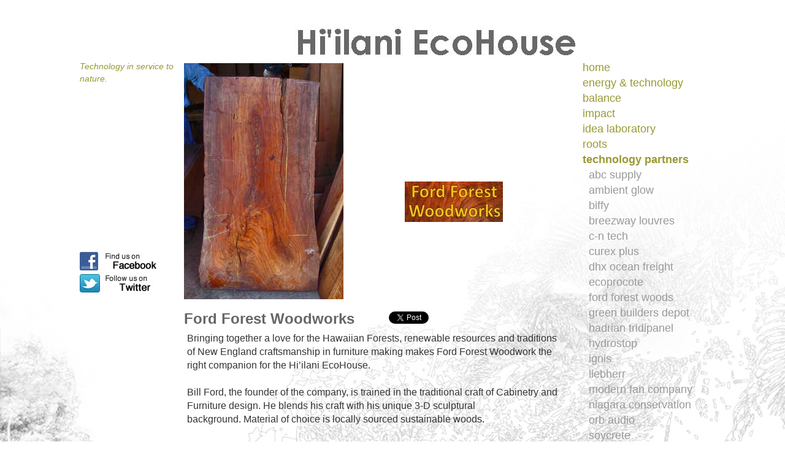

--- FILE ---
content_type: text/html
request_url: http://hoolea.com/T-Ford-Forest.html
body_size: 2269
content:
<!DOCTYPE html PUBLIC "-//W3C//DTD XHTML 1.0 Transitional//EN" "http://www.w3.org/TR/xhtml1/DTD/xhtml1-transitional.dtd">
<html xmlns="http://www.w3.org/1999/xhtml"
      xmlns:og="http://ogp.me/ns#"
      xmlns:fb="http://www.facebook.com/2008/fbml"><!-- InstanceBegin template="/Templates/Techbase.dwt" codeOutsideHTMLIsLocked="false" -->
<head>
<meta http-equiv="Content-Type" content="text/html; charset=utf-8" />
<!-- InstanceBeginEditable name="doctitle" -->
<title>Hi'ilani - Ford Forest Woodworks</title>
<!-- InstanceEndEditable -->
<!-- InstanceBeginEditable name="metadata" -->
<meta property="og:title" content="Ford Forest Woodworks"/>
<meta property="og:url" content="http://www.hiilaniecohouse.com/T-Ford-Forest.html"/>
<meta property="og:image" content="http://www.hiilaniecohouse.com/Images/HiilaniFront.jpg"/>
<meta property="og:description" content="Ford Forest Woodworks combines a love for Hawaiian forests with excellance in cabinetry and woodworking."/>
<!-- InstanceEndEditable -->
<meta property="og:type" content="company"/>
<meta property="og:site_name" content="Hi'ilani EcoHouse"/>
<meta property="fb:admins" content="660293738"/>
<!-- InstanceBeginEditable name="head" -->
<style type="text/css"></style>
<!-- InstanceEndEditable -->
<link href="Base01.css" rel="stylesheet" type="text/css" /><style type="text/css">
body {
	background-repeat: no-repeat;
}
</style>
<link href="activemenu.css" rel="stylesheet" type="text/css" />
<link href="verticalmenu.css" rel="stylesheet" type="text/css" />
<link href="submenu.css" rel="stylesheet" type="text/css" />
<link href="subactivemenu.css" rel="stylesheet" type="text/css" />
</head>

<body>

<div class="container">
  <div class="header"><img src="Images/LOGOS/Wbiggerlightgray2.jpg" width="459" height="53" hspace="200" /></div>
  <div class="sidebar1"><!-- InstanceBeginEditable name="EmoBox" -->
    <div class="sidebar1EmoBox">Technology in service to nature.
    </div>
    <div class="sidebar1Facebook">
      <a href="http://www.facebook.com/pages/Hiilani-EcoHouse/178102848870186" title="Find us on Facebook" target="_blank"><img src="Images/LOGOS/find_fb.jpg" width="160" height="36" alt="Find us on Facebook" /></a>
      <a href="http://www.twitter.com/HiilaniEcoHouse" title="Follow us on Twitter" target="_blank"><img src="Images/LOGOS/follow_tw.jpg" width="160" height="36" alt="Follow us on Twitter"/></a>
    </div>
  <!-- InstanceEndEditable -->
    <div class="sidebar1Sponsor"><!-- InstanceBeginEditable name="Sponsor Logos" --><!-- InstanceEndEditable --></div>
    <!-- end .sidebar1 -->
   </div>
  <div class="content">
    <!-- InstanceBeginEditable name="Mai Content" --><div class="pictureField">
      <div class="TechImagefield01"><img src="Images/IMPACT/FINISHES/FF260-2.jpg" width="260" height="385" /></div>
      <div class="TechImagefieldLogo-R">
        <p>&nbsp;</p>
        <p>&nbsp;</p>
        <p>&nbsp;</p>
        <p>&nbsp;</p>
        <p>&nbsp;</p>
        <p>&nbsp;</p>
        <p>&nbsp;</p>
        <p>&nbsp;</p>
        <p>&nbsp;</p>
        <p><img src="Images/IMPACT/FINISHES/FordForestLogo160.jpg" width="160" height="66" alt="Ford Forest Woodworks Logo" /></p>
        <p>&nbsp;</p>
        <p>&nbsp;</p>
      </div>
      <p>&nbsp;</p>
      <p>&nbsp;</p>
      <p>&nbsp;</p>
      <p>&nbsp;</p>
      <p>&nbsp;</p>
      <p>&nbsp;</p>
      <p>&nbsp;</p>
      <p>&nbsp;</p>
    </div>
    <div class="pageHeader">Ford Forest Woodworks&nbsp;&nbsp;&nbsp;&nbsp;&nbsp;&nbsp;
      <script src="http://connect.facebook.net/en_US/all.js#xfbml=1"></script><fb:like href="http://www.hiilaniecohouse.com/T-Ford-Forest.html" layout="button_count" show_faces="false" width="100"></fb:like>
      <a href="http://twitter.com/share" class="twitter-share-button" data-count="none" data-via="HiilaniEcoHouse">Tweet</a><script type="text/javascript" src="http://platform.twitter.com/widgets.js"></script>
    </div>
    <div class="scrollText">
      <p>Bringing together a love for the Hawaiian Forests, renewable resources and traditions of New England craftsmanship in furniture making makes Ford Forest Woodwork the right companion for the Hi’ilani EcoHouse.</p>
      <p>&nbsp;</p>
      <p>Bill Ford, the founder of the company, is trained in the traditional craft of Cabinetry and Furniture design. He blends his craft with his unique 3-D sculptural background. Material of choice is locally sourced sustainable woods.</p>
      <p>&nbsp;</p>
      <p>Ford Forest Woodworks is connected with the local sustainable wood growers and their sources. For the Hi’ilani EcoHouse Ford Forest Woodworks will provide sets of entry doors, and a variety of furniture elements.   </p>
      <p>&nbsp;</p>
      <p>&nbsp;</p>
    </div> 
    <!-- InstanceEndEditable -->
    <!-- end .content --></div>
  <div class="sidebar2">
    <ul id="mainmenu">
        <li><a href="index.html">home</a></li>
        <li><a href="energyandtech.html">energy & technology</a></li>
        <li><a href="balance.html">balance</a></li>
        <li><a href="impact.html">impact</a></li>
        <li><a href="idealab.html">idea laboratory</a></li>
        <li><a href="roots.html">roots</a></li>
        </ul>
	<ul id="activemenu">
        <li><a href="T-home.html">technology partners</a></li>
        </ul>
    <div class="techpartnermenu"><ul id="submenu">
        <li><a href="T-ABC.html">abc supply</a></li>
        <li><a href="T-AGT.html">ambient glow</a></li>
        <li><a href="T-Biffy.html">biffy</a></li>
        <li><a href="T-Breezway.html">breezway louvres</a></li>
        <li><a href="T-CNTech.html">c-n tech</a></li>
        <li><a href="T-Curexplus.html">curex plus</a></li>
        <li><a href="T-DHX.html">dhx ocean freight</a></li>
        <li><a href="T-ecoprocote.html">ecoprocote</a></li>
        <li><a href="T-Ford-Forest.html">ford forest woods</a></li>
        <li><a href="T-GreenB-Depot.html">green builders depot</a></li>
        <li><a href="T-Tridipanel.html">hadrian tridipanel</a></li>
        <li><a href="T-Hydrostop.html">hydrostop</a></li>
        <li><a href="T-Ignis.html">ignis</a></li>
        <li><a href="T-Liebherr.html">liebherr</a></li>
        <li><a href="T-ModernFanCo.html">modern fan company</a></li>
        <li><a href="T-Niagara.html">niagara conservation</a></li>
        <li><a href="T-Orb.html">orb audio</a></li>
        <li><a href="T-SoyCrete.html">soycrete</a></li>
        <li><a href="T-Sunbrella.html">sunbrella</a></li>
        <li><a href="T-Terre-du-Monde.html">terre du monde decor</a></li>
        <li><a href="T-VinoTemp.html">vinotemp</a></li>
        <li><a href="T-West-Hawaii-Concrete.html">west hawaii concrete</a></li>
       </ul>
 </div>
     <ul id="mainmenu">
        <li><a href="video.html">video</a></li>
        <li><a href="contact.html">contact us</a></li>
        </ul>
    </div>
  <div class="footer">
    <p>Copyright &copy; <script>document.write(new Date().getFullYear())</script> Ho'ole'a Enterprises. All rights reserved.</p>
  <!-- end .footer --></div>
  <!-- end .container --></div>
</body>
<!-- InstanceEnd --></html>


--- FILE ---
content_type: text/css
request_url: http://hoolea.com/Base01.css
body_size: 2938
content:
@charset "utf-8";
body {
	font: 100%/1.4 Verdana, Arial, Helvetica, sans-serif;
	margin: 0;
	padding: 0;
	color: #000;
	background-image: url(Images/GENEREAL/Home_BackgorundComp.jpg);
	background-repeat: no-repeat;
}

/* ~~ Element/tag selectors ~~ */
ul, ol, dl { /* Due to variations between browsers, it's best practices to zero padding and margin on lists. For consistency, you can either specify the amounts you want here, or on the list items (LI, DT, DD) they contain. Remember that what you do here will cascade to the .nav list unless you write a more specific selector. */
	padding: 0;
	margin: 0;
}
h1, h2, h3, h4, h5, h6, p {
	margin-top: 0;	 /* removing the top margin gets around an issue where margins can escape from their containing div. The remaining bottom margin will hold it away from any elements that follow. */
	padding-right: 15px;
	padding-left: 0px; /* adding the padding to the sides of the elements within the divs, instead of the divs themselves, gets rid of any box model math. A nested div with side padding can also be used as an alternate method. */
	font-size: 100%;
}
a img { /* this selector removes the default blue border displayed in some browsers around an image when it is surrounded by a link */
	border: none;
}


/* ~~ This fixed width container surrounds all other divs ~~ */
.container {
	width: 1021px; /* the auto value on the sides, coupled with the width, centers the layout */
	margin-top: 0;
	margin-right: auto;
	margin-bottom: 0;
	margin-left: auto;
}

/* ~~ The header is not given a width. It will extend the full width of your layout. It contains an image placeholder that should be replaced with your own linked logo. ~~ */
.header {
	padding-top: 40px;
	padding-bottom: 5px;
	padding-left: 350px;
	padding-right: 202px;


}

/* ~~ These are the columns for the layout. ~~ 

1) Padding is only placed on the top and/or bottom of the divs. The elements within these divs have padding on their sides. This saves you from any "box model math". Keep in mind, if you add any side padding or border to the div itself, it will be added to the width you define to create the *total* width. You may also choose to remove the padding on the element in the div and place a second div within it with no width and the padding necessary for your design.

2) No margin has been given to the columns since they are all floated. If you must add margin, avoid placing it on the side you're floating toward (for example: a right margin on a div set to float right). Many times, padding can be used instead. For divs where this rule must be broken, you should add a "display:inline" declaration to the div's rule to tame a bug where some versions of Internet Explorer double the margin.

3) Since classes can be used multiple times in a document (and an element can also have multiple classes applied), the columns have been assigned class names instead of IDs. For example, two sidebar divs could be stacked if necessary. These can very easily be changed to IDs if that's your preference, as long as you'll only be using them once per document.

4) If you prefer your nav on the right instead of the left, simply float these columns the opposite direction (all right instead of all left) and they'll render in reverse order. There's no need to move the divs around in the HTML source.

*/
.sidebar1 {
	float: left;
	width: 170px;
	font-family: Arial, Helvetica, sans-serif;
	color: #993;
	font-style: italic;
	font-weight: bold;
	height: 40px;
	top: 0px;
	bottom: 0px;
}
.sidebar1EmoBox {
	float: left;
	width: 160px;
	font-family: "Lucida Sans Unicode", "Lucida Grande", sans-serif;
	color: #993;
	height: 310px;
	font-weight: normal;
	padding-right: 10px;
	font-size: 90%;
}
.sidebar1Facebook {
	float: left;
	width: 160px;
	padding-bottom: 10px;
	font-family: "Lucida Sans Unicode", "Lucida Grande", sans-serif;
	color: #993;
	height: 90px;
	font-weight: normal;
	padding-right: 10px;
	font-size: 150%;
}


.sidebar1Sponsor {
	float: left;
	width: 170px;
	padding-bottom: 10px;
	font-family: Arial, Helvetica, sans-serif;
	color: #993;
	height: 385px;
	font-weight: normal;
	font-style: normal;
}

.content {
	width: 640px;
	float: left;
	height: 800px;
	font-size: 100%;
	color: #666;
}
.widecontent {
	width: 810px;
	float: left;
	height: 800px;
	font-size: 100%;
	color: #666;
}
.pictureField {
	height: 385px;
	width: 640px;
}
.ContactField {
	height: 770px;
	width: 640px;
}

.pageHeader {
	width: 640px;
	font-size: 150%;
	color: #666;
	padding-top: 20px;
	padding-bottom: 5px;
	font-weight: bold;
}
.widePageHeader {
	width: 810px;
	font-size: 150%;
	color: #666;
	padding-top: 20px;
	padding-bottom: 5px;
	padding-left:40px;
	font-weight: bold;
}
.scrollText {
	height: 350px;
	width: 630px;
	overflow: scroll;
	color: #333;
	padding-left: 5px;
	padding-right: 5px;
	/* [disabled]background-image: url(Images/TransGif2.gif); */
	background-repeat: repeat;
	
}
.videoPlayer {
	height: 460px;
	width: 780px;
	padding-top: 20px;
	padding-bottom: 10px;
	padding-left: 40px;
	padding-right: 20px;
}

.sidebar2 {
	float: left;
	width: 200px;
	height: 385px;
	padding-left: 10px;
}
.sidebar2PicNav {
	float: left;
	width: 190px;
	height: 400px;
	padding-left: 5px;
}


/* ~~ This grouped selector gives the lists in the .content area space ~~ */
.content ul, .content ol {
	padding-top: 0;
	padding-right: 0px;
	padding-bottom: 15px;
	padding-left: 0px;
}

/* ~~ The navigation list styles (can be removed if you choose to use a premade flyout menu like Spry) ~~ */
ul.nav {
	list-style: none; /* this creates the top border for the links - all others are placed using a bottom border on the LI */
	margin-bottom: 15px; /* this creates the space between the navigation on the content below */
}
ul.nav li {

}
ul.nav a, ul.nav a:visited { /* grouping these selectors makes sure that your links retain their button look even after being visited */
	display: block; /* this gives the anchor block properties so it fills out the whole LI that contains it so that the entire area reacts to a mouse click. */
	width: 180px;  /*this width makes the entire button clickable for IE6. If you don't need to support IE6, it can be removed. Calculate the proper width by subtracting the padding on this link from the width of your sidebar container. */
	text-decoration: none;
	padding-left: 5px;
}

ul.nav a:hover, ul.nav a:active, ul.nav a:focus { /* this changes the background and text color for both mouse and keyboard navigators */
	font-weight: bold;
	font-size: 100%;
	color: #993;
}

/* ~~ The footer styles ~~ */
.footer {
	padding: 10px 0;
	position: relative;/* this gives IE6 hasLayout to properly clear */
	clear: both; /* this clear property forces the .container to understand where the columns end and contain them */
	text-align: center;
}

/* ~~ Miscellaneous float/clear classes ~~ */
.fltrt {  /* this class can be used to float an element right in your page. The floated element must precede the element it should be next to on the page. */
	float: right;
	margin-left: 8px;
}
.fltlft { /* this class can be used to float an element left in your page. The floated element must precede the element it should be next to on the page. */
	float: left;
	margin-right: 8px;
}
.clearfloat { /* this class can be placed on a <br /> or empty div as the final element following the last floated div (within the .container) if the .footer is removed or taken out of the .container */
	clear:both;
	height:0;
	font-size: 1px;
	line-height: 0px;
}
.techpartnermenu {
	width: 200px;
}

.TechImagefield01 {
	float: left;
	height: 38-px;
	width: 260px;
	padding-top: 5px;
}
.TechImagefieldLogo-R {
	float: left;
	height: 385px;
	width: 375px;
	text-align: center;
	vertical-align: middle;
}
.contrBox {
	float: left;
	height: 350px;
	width: 430px;
	padding-right: 20px;
	padding-left: 0px;
	overflow: scroll;
}
.Italics {
	font-style: italic;
}


--- FILE ---
content_type: text/css
request_url: http://hoolea.com/activemenu.css
body_size: 241
content:
@charset "utf-8";
/* CSS Document */


* {
	margin: 0px;
	padding-top: 0px;
	padding-right: 0px;
	padding-bottom: 0px;
	padding-left: 0px;
	list-style-type: none;
}

#activemenu li a {
	font-family: Arial, Helvetica, sans-serif;
	font-size: 18px;
	font-weight: bolder;
	text-decoration: none;
	color: #993;
	line-height: 25px;
	width: 190px;
}


--- FILE ---
content_type: text/css
request_url: http://hoolea.com/verticalmenu.css
body_size: 240
content:
* {
	margin: 0px;
	padding-top: 0px;
	padding-right: 0px;
	padding-bottom: 0px;
	padding-left: 0px;
	list-style-type: none;
}

#mainmenu li {
	height: 25px;
	width: 190px;
}

#mainmenu li a {
	font-family: Arial, Helvetica, sans-serif;
	font-size: 18px;
	font-weight: normal;
	text-decoration: none;
	color: #993;
	line-height: 25px;
}


#mainmenu li a:hover {
	font-family: Arial, Helvetica, sans-serif;
	font-weight: bolder;
	color: #993;
}
#mainmenu li a:active {
	font-family: Arial, Helvetica, sans-serif;
	font-weight: bolder;
	color: #993;
}


--- FILE ---
content_type: text/css
request_url: http://hoolea.com/submenu.css
body_size: 275
content:
@charset "utf-8";

* {
	margin: 0px;
	padding-top: 0px;
	padding-right: 0px;
	padding-bottom: 0px;
	padding-left: 0px;
	list-style-type: none;
}
ul#submenu {
	list-style-type: none;
	width: 195px;
}



#submenu li a {
	font-family: Arial, Helvetica, sans-serif;
	font-size: 18px;
	font-weight: normal;
	text-decoration: none;
	color: #999;
	line-height: 25px;
	padding-left: 10px;
}



#submenu li a:hover {
	font-family: Arial, Helvetica, sans-serif;
	font-weight: bolder;
	color: #666;
	width: 195px;
	margin: 0px;
	padding: 0px;
}
#submenu li a:active {
	font-family: Arial, Helvetica, sans-serif;
	font-weight: bolder;
	color: #666;
}


--- FILE ---
content_type: text/css
request_url: http://hoolea.com/subactivemenu.css
body_size: 242
content:
@charset "utf-8";
/* CSS Document */


* {
	margin: 0px;
	padding-top: 0px;
	padding-right: 0px;
	padding-bottom: 0px;
	padding-left: 0px;
	list-style-type: none;
}
#subactivemenu li a {
	font-family: Arial, Helvetica, sans-serif;
	font-size: 18px;
	font-weight: bolder;
	text-decoration: none;
	color: #666;
	line-height: 25px;
	width: 195px;
}
